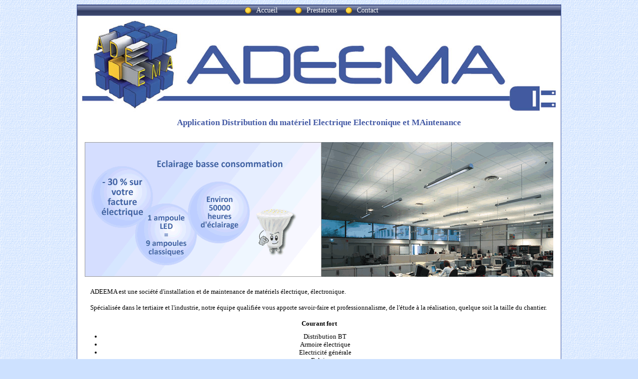

--- FILE ---
content_type: text/html
request_url: http://adeema.fr/accueil/index.html
body_size: 8092
content:
<!DOCTYPE HTML PUBLIC "-//W3C//DTD HTML 4.01 Transitional//EN" "http://www.w3.org/TR/html4/loose.dtd">
<html lang="fr" >
<head>
<meta http-equiv="content-type" content="text/html;charset=ISO-8859-1">
<title>ADEEMA</title>
<meta http-equiv="content-style-type" content="text/css">
<meta name="generator" content="Lauyan TOWeb 3.1.7.579">
<meta name="author" content="ADEEMA">
<meta name="rating" content="General">
<meta name="description" content="Application Distribution du matériel Electrique Electronique et MAintenance ">
<meta name="keywords" content="Application Distribution du matériel Electrique Electronique et MAintenance ">







<link rel="stylesheet" href="../_frame/site.css" type="text/css">
<style type="text/css" media="print">
.wg-maxheight {}
</style>
<style type="text/css" media="screen">
.wg-maxheight { height:100%; }
</style>
</head>
<body oncontextmenu="return false;">
<table style="height:100%;margin-top:9px;border:1px solid #445AA5;" bgcolor="#FFFFFF" cellspacing="0" cellpadding="0" width="970" align="center">
<tr><td align="center" valign="top" style="height:1px" bgcolor="#FFFFFF"><table border="0" cellspacing="0" cellpadding="0" width="100%">
<tr><td bgcolor="#313C62" style="background-image:url(../_frame/vgrad.gif);"><table align="center" style="font-family:Trebuchet MS;font-size:14px;" border="0" cellspacing="0" cellpadding="0">
<tr style="height:2px"><td></td><td></td><td></td><td></td><td></td><td></td><td></td><td></td></tr>
<tr>
<td width="4"></td>
<td align="left"><img src="../_frame/bullet.png" alt=""></td>
<td align="left" style="height:18px"><div class="wg-button"><a href="../accueil/index.html" >Accueil</a></div></td>
<td width="4"></td>
<td align="left"><img src="../_frame/bullet.png" alt=""></td>
<td align="left" style="height:18px"><div class="wg-button"><a href="../prestations/index.html" >Prestations</a></div></td>
<td width="4"></td>
<td align="left"><img src="../_frame/bullet.png" alt=""></td>
<td align="left" style="height:18px"><div class="wg-button"><a href="../contact/index.html" >Contact</a></div></td>
<td width="4"></td>
<td width="4"></td>
</tr>
<tr style="height:2px"><td></td><td></td><td></td><td></td><td></td><td></td><td></td><td></td></tr>
</table>
</td></tr>
</table>
</td></tr><!--BANNER-->
<tr><td align="left" valign="top" style="height:1px" bgcolor="#445AA5"><a href="../accueil/index.html"><img src="../_frame/banusr.jpg" border="0" alt=""></a></td></tr>
<tr>
 <td valign="top" class="wg-maxheight">
       <table width="100%" class="wg-maxheight" cellpadding="0" cellspacing="0">
        <tr>
         <td valign="top" bgcolor="#FFFFFF" >
          <table width="100%" class="wg-maxheight" cellpadding="0" cellspacing="0">
           <tr>
            <td valign="top" >
<script language="JavaScript" type="text/javascript">var clickmessage="Le clic droit n'est pas autorisé sur les images de ce site!";function disableclick(e) {if( document.all ) { if( event.button == 2 || event.button == 3 ) { if( event.srcElement.tagName=="IMG" ) {if( clickmessage != "") alert( clickmessage );return false;} } }else if( document.layers ) { if( e.which == 3) { if( clickmessage != "") alert( clickmessage ); return false;} }else if( document.getElementById ){ if (e.which == 3 && e.target.tagName == "IMG" ){if( clickmessage != "" ) alert( clickmessage );return false;} } }function associateimages(){for(i=0;i<document.images.length;i++)document.images[i].onmousedown=disableclick;}if( document.all ) { document.onmousedown=disableclick; } else if (document.getElementById) { document.onmouseup=disableclick; }else if (document.layers) associateimages();</script>
<h1>Application Distribution du matériel Electrique Electronique et MAintenance</h1><table class="wg-paragraph" cellspacing="2" width="100%"><tr><td valign="top"><table width="100%" border="0" cellspacing="0" cellpadding="0"><tr><td valign="top"><a name="bv000006"></a><table class="wg-paragraph" width="100%"><tr><td style="text-align:justify"><br></td></tr></table></td></tr><tr><td valign="top"><a name="bv000004"></a><table class="wg-paragraph" width="100%"><tr><td align="center"><img src="bv000004.gif" style="border:0;" alt=""></td></tr></table></td></tr><tr><td valign="top"><a name="bv000001"></a><table class="wg-paragraph" width="100%"><tr><td style="text-align:justify"><div style="margin-right:20px; margin-left:20px;"><br>ADEEMA est une société d&#39;installation et de maintenance de matériels électrique, électronique.<br><br>Spécialisée dans le tertiaire et l&#39;industrie, notre équipe qualifiée vous apporte savoir-faire et professionnalisme, de l&#39;étude à la réalisation, quelque soit la taille du chantier.<br><br><center><b>Courant fort</b><br><ul id="s2h"><li> Distribution BT</li><li> Armoire électrique</li><li> Electricité générale</li><li> Eclairages</li></ul><br><b>Courant faible</b><br><ul id="s2h"><li> Réseau informatique</li><li> Vidéo &#38; Interphone</li><li> Contrôle d&#39;accès</li><li> Alarme</li></ul></center><br><h3>Depuis 2010, notre axe majeur est de vous faire réaliser des économies de maintenance et d&#39;énergie dans le domaine de l&#39;éclairage des parkings, halls, entrepôts, bureaux, éclairages extérieurs... <a href="../contact/index.html">Contactez nous</a> pour tous vos projets.<br></h3><br><br></DIV><br><br></td></tr></table></td></tr><tr><td><table width="100%"><tr><td valign="top" width="25%"><a name="bv000009"></a></td><td valign="top"><a name="bv000008"></a><img src="../_frame/blank.gif" alt="" height="10" width="1"><table class="wg-paragraph" bgcolor="#F4F6FB" width="100%"><tr><td><h2><center>Visez les économies d&#39;énergie et de maintenance sur l&#39;éclairage</center></h2></td></tr><tr><td style="text-align:justify"><div style="float:left;"><img src="bv000008.jpg" style="border:0;" alt="">&nbsp;&nbsp;&nbsp;&nbsp;</div><br><center>Parkings, entrepôts, locaux, bureaux, extérieurs, ...<br>ADEEMA vous propose de <br><br><b>30 à 40 % d&#39;économie<br>sur vos factures électriques</b><br><br><ul id="s2h"><li> Remplacement des ampoules à filament</li><li> <a target="_blank" href="http://www.dali-ag.org/">Eclairage DALI</a></li></ul></center><br></td></tr></table></td><td valign="top" width="25%"><a name="bv000010"></a></tr></table></td></tr><tr><td><table width="100%"><tr><td valign="top" width="30%"><a name="bv000002"></a></td><td valign="top" width="40%"><table width="100%" border="0" cellspacing="0" cellpadding="0" style="margin-top:5px;margin-bottom:5px"><tr><td><img align="top" src="../_frame/ptlc.png" alt=""></td><td style="background-image:url(../_frame/pte.png)"></td><td><img align="top" src="../_frame/ptrc.png" alt=""></td></tr><tr><td style="background-image:url(../_frame/ple.png)"></td><td bgcolor="#DDDEE2" width="100%"><a name="bv000003"></a><table class="wg-panel" width="100%"><tr><td><center><h2>ADEEMA</h2></center></td></tr><tr><td style="text-align:justify"><center>20 Avenue Jean-Pierre BOURQUARD<br>78500 SARTROUVILLE<br><br>Tel : 06 03 37 24 06<br>Fax: 01 39 15 00 56</center></td></tr><tr><td><div align="center"><a href="../contact/index.html">Nous contacter</a></div></td></tr></table></td><td style="background-image:url(../_frame/pre.png)"></td></tr><tr><td><img align="top" src="../_frame/pblc.png" alt=""></td><td style="background-image:url(../_frame/pbe.png)"></td><td><img align="top" src="../_frame/pbrc.png" alt=""></td></tr></table></td><td valign="top" width="30%"><a name="bv000005"></a></tr></table></td></tr></table></td></tr></table><br><hr><table width="100%"border="0" class="wg-paragraph"><tr><td width="100%"  valign="top" align="center"><font style="font-size:80%;"><a href="../mentionslegales/index.html">Mentions Légales</a> - <a target="_blank" href="http://webmail.adeema.fr">Espace privé</a> - <a target="_blank" href="http://www.acmd.net">Copyright &copy; 2013 ACMD</a></font></td></tr></table>
            </td>
           </tr>
          </table>
         </td>
        </tr>
       </table>
 </td>
</tr>
</table>

</body></html>


--- FILE ---
content_type: text/css
request_url: http://adeema.fr/_frame/site.css
body_size: 2637
content:
body
{
  background-color:#CDE1FF;
  background-image:url(../_frame/outerbk.png);
}
html, body
{
 height:100%;
 margin:0px;
 font-family:Trebuchet MS;
}
.wg-formfield
{
 font-family:Trebuchet MS;
}
.wg-button
{
 width:72px;
 overflow:hidden;
 display:block;
}
.wg-button a
{
 color:#FFFFFF;
 text-decoration: none;
 display:block;
}
.wg-button a:hover
{
 color:#F4F6FB;
 color:#F7C938;
 display:block;
}
hr { 
 height:1px;
 color:#445AA5;
 background-color:#445AA5;
}
h1 {
 margin:4px 1px 1px 1px;
 font-size:17px;
 text-align:center;
 color:#445AA5;
}
.wg-subparag {
margin-left:16px;
}
.wg-paragraph {
 font-size:13px;
 color:#000000;
}
.wg-headertext { }
.wg-paragraph h2 {
 margin:1px;
 font-size:15px;
 color:#445AA5;
 border-bottom:1px solid #445AA5;
}
.wg-paragraph h3 {
 margin:1px;
 font-size:14px;
}
.wg-paragraph a {
 color:#445AA5;
 text-decoration : underline;
}
.wg-paragraph ul#s2h {
 margin-top:10px; margin-bottom:10px; padding-left:0px; margin-left:24px;
}
.wg-paragraph ol {
 margin-top:10px; margin-bottom:10px;
}
.wg-panel {
 background-color:#DDDEE2;
 font-size:13px;
 text-align:justify;
 color:#000000;
}
.wg-panel h2 {
 margin:1px;
 text-align:center;
 font-size:14px;
 color:#000000;
}
.wg-panel h3 {
 margin:1px;
 text-align:left;
 font-size:14px;
 color:#000000;
}
.wg-panel a {
 color:#000000;
 text-decoration : underline;
}
.wg-panel ul#s2h {
 margin-top:10px; margin-bottom:10px; padding-left:0px; margin-left:16px;
}
.wg-panel ol {
 margin-top:10px; margin-bottom:10px;
}
.twps_59d71271553b2eac3cc2d6d9dcc6e786 {
 font-family: Trebuchet MS;
 font-size:9px;
 color:#000000;
 background-color:#F5F5F5;
}
.twps_59d71271553b2eac3cc2d6d9dcc6e786 h2 {
 margin:1px;
 font-size:15px;
 color:#445AA5;
 border-bottom:1px solid #445AA5;
}
.twps_59d71271553b2eac3cc2d6d9dcc6e786 h3 {
 margin:1px;
 font-size:11px;
}
.twps_59d71271553b2eac3cc2d6d9dcc6e786 a {
 color:#445AA5;
 text-decoration: underline;
}
.twps_59d71271553b2eac3cc2d6d9dcc6e786 ul#s2h {
 margin-top:10px; margin-bottom:10px; padding-left:0px; margin-left:24px;
}
.twps_59d71271553b2eac3cc2d6d9dcc6e786 ol {
 margin-top:10px; margin-bottom:10px;
}

.wg-navbt img {
 border:0;cursor:hand;
}
#dhtmltooltip {
 position: absolute;
 width: 150px;
 font-family:Trebuchet MS;
 font-size:13px;
 padding: 2px;
 visibility: hidden;
 z-index: 100;
 border-style:solid;
 border-width:1px;
 border-color:#000000;
 background-color:#FFFFDD;
 filter: progid:DXImageTransform.Microsoft.Shadow(color=gray,direction=135);
}
